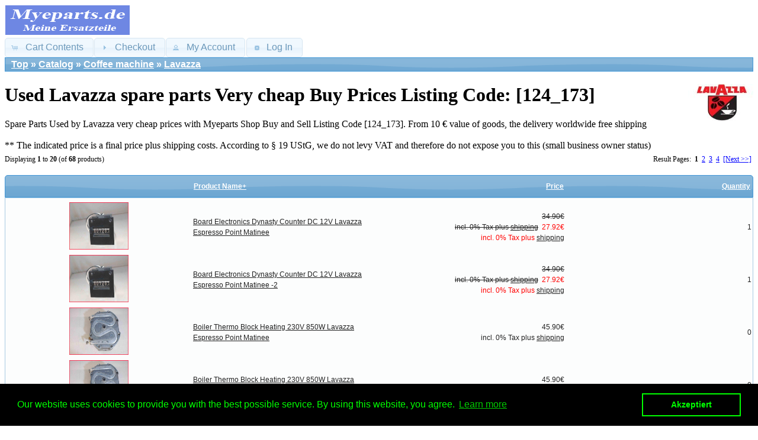

--- FILE ---
content_type: text/html; charset=UTF-8
request_url: https://en.ersatzteile-handel.shop/Ersatzteile-Shop-Handel/cPath/24_173
body_size: 12423
content:
<!DOCTYPE html>
<html dir="ltr" lang="en">
<head>
<meta http-equiv="Content-Type" content="text/html; charset=utf-8" />
<meta name="google-site-verification" content="vpgSfmoYCfOftezLvJkP1UQ0MNt9mPpA8HPmsrz9Ipo" />
<script type="application/ld+json">
{ "@context":"http://schema.org",
  "@type":"WebPage",
  "name":"Ersatzteile-Handel.Shop",
  "alternateName":"Myeparts Eine Ersatzteile",
  "url":"https://en.ersatzteile-handel.shop",
  "author":{ "@type":"Organization",
  "logo":"https://en.ersatzteile-handel.shop/images/Myeparts_Ersatzteile_Logo_0.gif",
  "name":"Ersatzteile-Handel.Shop",
  "aggregateRating":{ "@type":"AggregateRating",
  "ratingValue":"4.90",
  "bestRating":"5.00",
  "reviewCount":"23651" } },
  "potentialAction":[ { "@type":"SearchAction",
  "target":"https://en.ersatzteile-handel.shop/advanced_search_result.php/keywords/{query}",
  "query-input":"required name=query" } ],
  "sameAs":[ "https://plus.google.com/102698566817113739300",
  "https://www.facebook.com/myeparts.de/",
  "https://twitter.com/Myeparts_de",
  "https://www.xing.com/profile/Birger_Gustke/",
  "https://digg.com/u/Myeparts" ] }</script>

<link rel="stylesheet" type="text/css" href="//cdnjs.cloudflare.com/ajax/libs/cookieconsent2/3.0.3/cookieconsent.min.css" />
<script src="//cdnjs.cloudflare.com/ajax/libs/cookieconsent2/3.0.3/cookieconsent.min.js"></script>
<script>
window.addEventListener("load", function(){
window.cookieconsent.initialise({
  "palette": {
    "popup": {
      "background": "#000",
      "text": "#0f0"
    },
    "button": {
      "background": "transparent",
      "text": "#0f0",
      "border": "#0f0"
    }
  },
  "content": {
    "message": "Our website uses cookies to provide you with the best possible service. By using this website, you agree.",
    "dismiss": "Akzeptiert",
    "href": "https://en.ersatzteile-handel.shop/privacy.php"
  }
})});
</script>

<title>Gebrauchte Ersatzteile SpareParts Lavazza günstige Preise Handel Shop</title>
<meta name="description" content="Gebrauchte Ersatzteile sehr günstige Preise SpareParts [Lavazza] Handels Shop Kaufen Verkaufen & Geldverdienen" />
<meta name="keywords" content="Ersatzteile, Gebrauchte, SpareParts, Lavazza, Preise, günstige, Shop, Handel, kaufen" />
<meta name="viewport" content="width=device-width, initial-scale=1" />
<link rel="shortcut icon" type="image/x-icon" href="/favicon.ico" />
<link rel="apple-touch-icon" sizes="57x57" href="/apple-icon-57x57.png">
<link rel="apple-touch-icon" sizes="60x60" href="/apple-icon-60x60.png">
<link rel="apple-touch-icon" sizes="72x72" href="/apple-icon-72x72.png">
<link rel="apple-touch-icon" sizes="76x76" href="/apple-icon-76x76.png">
<link rel="apple-touch-icon" sizes="114x114" href="/apple-icon-114x114.png">
<link rel="apple-touch-icon" sizes="120x120" href="/apple-icon-120x120.png">
<link rel="apple-touch-icon" sizes="144x144" href="/apple-icon-144x144.png">
<link rel="apple-touch-icon" sizes="152x152" href="/apple-icon-152x152.png">
<link rel="apple-touch-icon" sizes="180x180" href="/apple-icon-180x180.png">
<link rel="icon" type="image/png" sizes="192x192"  href="/android-icon-192x192.png">
<link rel="icon" type="image/png" sizes="32x32" href="/favicon-32x32.png">
<link rel="icon" type="image/png" sizes="96x96" href="/favicon-96x96.png">
<link rel="icon" type="image/png" sizes="16x16" href="/favicon-16x16.png">
<link rel="manifest" href="/manifest.json">
<meta name="msapplication-TileColor" content="#ffffff">
<meta name="msapplication-TileImage" content="/ms-icon-144x144.png">
<meta name="theme-color" content="#ffffff">

<link rel="alternate" hreflang="de" href="https://myeparts.de/Ersatzteile-Shop-Handel/cPath/24_173" />
<link rel="alternate" hreflang="en" href="https://en.ersatzteile-handel.shop/Ersatzteile-Shop-Handel/cPath/24_173" />

<link rel="canonical" href="https://en.ersatzteile-handel.shop/Ersatzteile-Shop-Handel/cPath/24_173" />
<!-- Open Graph Tags -->
<meta property="fb:admins" content="100025253672635" />
<meta property="fb:app_id" content="1051949148315387" />
<meta property="og:type" content="product" />
<meta property="og:image" content="" />
<meta property="og:url" content="https://en.ersatzteile-handel.shop/Ersatzteile-Shop-Handel/cPath/24_173" />
<meta property="og:description" content="SpareParts | Lavazza Ersatzteile Handel Shop | Myeparts.de | Gebrauchtware"/>
<meta property="og:title" content="Lavazza Myeparts Handel Shop Ersatzteile Gebrauchte Geldverdienen" />
<meta property="og:site_name" content="Lavazza Gebrauchte Ersatzteile Myeparts.de Handel Shop" />


<base href="https://en.ersatzteile-handel.shop/" />
<link rel="stylesheet" type="text/css" href="ext/jquery/ui/redmond/jquery-ui-1.10.4.min.css" />
<script type="text/javascript" src="ext/jquery/jquery-1.11.1.min.js"></script>
<script type="text/javascript" src="ext/jquery/ui/jquery-ui-1.10.4.min.js"></script>


<script type="text/javascript" src="ext/photoset-grid/jquery.photoset-grid.min.js"></script>

<link rel="stylesheet" type="text/css" href="ext/colorbox/colorbox.css" />
<script type="text/javascript" src="ext/colorbox/jquery.colorbox-min.js"></script>




<link rel="stylesheet" type="text/css" href="stylesheet_mobile.css" />
<link rel="stylesheet" type="text/css" href="ext/960gs/960_24_col _responce.css" />


<script type="text/javascript" src="ext/tooltip/tooltipsy.min.js"></script>

</head>
<body>

<div id="bodyWrapper" class="container_24">



<div id="header_mobile">
  <div id="storeLogo_mobile"><a href="https://en.ersatzteile-handel.shop/Ersatzteile-Shop-Handel"><img src="images/store_logo_mobile.png" alt="Myeparts Handel Shop Ersatzteile Gebrauchte Geldverdienen" title="Myeparts Handel Shop Ersatzteile Gebrauchte Geldverdienen" width="211" height="52" /></a></div>

  <div class="buttonSet">
<span class="tdbLink"><a id="tdb1" href="https://en.ersatzteile-handel.shop/shopping_cart.php">Cart Contents</a></span><script type="text/javascript">$("#tdb1").button({icons:{primary:"ui-icon-cart"}}).addClass("ui-priority-secondary").parent().removeClass("tdbLink");</script><span class="tdbLink"><a id="tdb2" href="https://en.ersatzteile-handel.shop/checkout_shipping.php">Checkout</a></span><script type="text/javascript">$("#tdb2").button({icons:{primary:"ui-icon-triangle-1-e"}}).addClass("ui-priority-secondary").parent().removeClass("tdbLink");</script><span class="tdbLink"><a id="tdb3" href="https://en.ersatzteile-handel.shop/account.php">My Account</a></span><script type="text/javascript">$("#tdb3").button({icons:{primary:"ui-icon-person"}}).addClass("ui-priority-secondary").parent().removeClass("tdbLink");</script><span class="tdbLink"><a id="tdb4" href="https://en.ersatzteile-handel.shop/login.php">Log In</a></span><script type="text/javascript">$("#tdb4").button({icons:{primary:"ui-icon-gear"}}).addClass("ui-priority-secondary").parent().removeClass("tdbLink");</script>  </div>

<script type="text/javascript">
  $("#headerShortcuts").buttonset();
</script>
</div>

<div class="ui-widget infoBoxContainer">
  <div class="ui-widget-header infoBoxHeading">
    &nbsp;&nbsp;<a href="https://en.ersatzteile-handel.shop" class="headerNavigation">Top</a> &raquo; <a href="https://en.ersatzteile-handel.shop/Ersatzteile-Shop-Handel" class="headerNavigation">Catalog</a> &raquo; <a href="https://en.ersatzteile-handel.shop/Ersatzteile-Shop-Handel/cPath/24" class="headerNavigation">Coffee machine</a> &raquo; <a href="https://en.ersatzteile-handel.shop/Ersatzteile-Shop-Handel/cPath/24_173" class="headerNavigation">Lavazza</a>  </div>


  







</div>

<div id="bodyContent" class="grid_16 push_4"><a target="_blank" href="https://de.wikipedia.org/wiki/Lavazza">
<img border="0" src="/images/Lavazza_logo_myeparts.de.jpg" align="right" alt="Logo_Lavazza_Liste" width="110" height="62"></a>
<h1>Used Lavazza spare parts Very cheap Buy Prices Listing Code: [124_173]</h1>Spare Parts Used by Lavazza very cheap prices with Myeparts Shop Buy and Sell Listing Code [124_173]. From 10 &euro; value of goods, the delivery worldwide free shipping<br><br>
** The indicated price is a final price plus shipping costs. According to &sect; 19 UStG, we do not levy VAT and therefore do not expose you to this (small business owner status)<br>



<div class="contentContainer">

  <div class="contentText">


    <div>
      <span style="float: right;">Result Pages: &nbsp;<strong>1</strong>&nbsp;&nbsp;<a href="https://en.ersatzteile-handel.shop/Ersatzteile-Shop-Handel/cPath/24_173/sort/2a/page/2" class="pageResults" title=" Page 2 "><u>2</u></a>&nbsp;&nbsp;<a href="https://en.ersatzteile-handel.shop/Ersatzteile-Shop-Handel/cPath/24_173/sort/2a/page/3" class="pageResults" title=" Page 3 "><u>3</u></a>&nbsp;&nbsp;<a href="https://en.ersatzteile-handel.shop/Ersatzteile-Shop-Handel/cPath/24_173/sort/2a/page/4" class="pageResults" title=" Page 4 "><u>4</u></a>&nbsp;&nbsp;<a href="https://en.ersatzteile-handel.shop/Ersatzteile-Shop-Handel/cPath/24_173/sort/2a/page/2" class="pageResults" title=" Next Page "><u>[Next&nbsp;&gt;&gt;]</u></a>&nbsp;</span>

      <span>Displaying <strong>1</strong> to <strong>20</strong> (of <strong>68</strong> products)</span>
    </div>

    <br />

<div class="ui-widget infoBoxContainer">  <div class="ui-widget-header ui-corner-top infoBoxHeading">    <table border="0" width="100%" cellspacing="0" cellpadding="2" class="productListingHeader">      <tr>        <td align="center"></td>        <td><a href="https://en.ersatzteile-handel.shop/Ersatzteile-Shop-Handel/cPath/24_173/page/1/sort/2d" title="Sort products descendingly by Product Name" class="productListing-heading">Product Name+</a></td>        <td align="right"><a href="https://en.ersatzteile-handel.shop/Ersatzteile-Shop-Handel/cPath/24_173/page/1/sort/3a" title="Sort products ascendingly by Price" class="productListing-heading">Price</a></td>        <td align="right"><a href="https://en.ersatzteile-handel.shop/Ersatzteile-Shop-Handel/cPath/24_173/page/1/sort/4a" title="Sort products ascendingly by Quantity" class="productListing-heading">Quantity</a></td>      </tr>    </table>  </div>  <div class="ui-widget-content ui-corner-bottom productListTable">    <table border="0" width="100%" cellspacing="0" cellpadding="2" class="productListingData">      <tr>        <td align="center"><a href="https://en.ersatzteile-handel.shop/Ersatzteile-Handel-Shop/Lavazza-Lavazza/Platine-Board-Elektronik-Dynasty-Counter-DC-12V-Lavazza-Espresso-Point-Matinee/products_id/100450"><img src="images/ersatzteile_Platine-Board-Elektronik-Dynasty-Counter-DC-12V-Lavazza-Espresso-Point-Matinee-1-100450.jpg" alt="Board Electronics Dynasty Counter DC 12V Lavazza Espresso Point Matinee" title="Board Electronics Dynasty Counter DC 12V Lavazza Espresso Point Matinee" width="100" height="80" /></a></td>        <td><a href="https://en.ersatzteile-handel.shop/Ersatzteile-Handel-Shop/Lavazza-Lavazza/Platine-Board-Elektronik-Dynasty-Counter-DC-12V-Lavazza-Espresso-Point-Matinee/products_id/100450">Board Electronics Dynasty Counter DC 12V Lavazza Espresso Point Matinee</a></td>        <td align="right"><del>34.90€<br /><span class="price-info"> incl. 0% Tax plus <a href="https://en.ersatzteile-handel.shop/popup_shipping.php" target="_blank" onclick="$('#popupShipping').dialog('open'); return false;"><u>shipping</u></a></span></del>&nbsp;&nbsp;<span class="productSpecialPrice">27.92€<br /><span class="price-info"> incl. 0% Tax plus <a href="https://en.ersatzteile-handel.shop/popup_shipping.php" target="_blank" onclick="$('#popupShipping').dialog('open'); return false;"><u>shipping</u></a></span></span></td>        <td align="right">1</td>      </tr>      <tr>        <td align="center"><a href="https://en.ersatzteile-handel.shop/Ersatzteile-Handel-Shop/Lavazza-Lavazza/Platine-Board-Elektronik-Dynasty-Counter-DC-12V-Lavazza-Espresso-Point-Matinee--/products_id/105209"><img src="images/ersatzteile_Platine-Board-Elektronik-Dynasty-Counter-DC-12V-Lavazza-Espresso-Point-Matinee-1-100450.jpg" alt="Board Electronics Dynasty Counter DC 12V Lavazza Espresso Point Matinee -2" title="Board Electronics Dynasty Counter DC 12V Lavazza Espresso Point Matinee -2" width="100" height="80" /></a></td>        <td><a href="https://en.ersatzteile-handel.shop/Ersatzteile-Handel-Shop/Lavazza-Lavazza/Platine-Board-Elektronik-Dynasty-Counter-DC-12V-Lavazza-Espresso-Point-Matinee--/products_id/105209">Board Electronics Dynasty Counter DC 12V Lavazza Espresso Point Matinee -2</a></td>        <td align="right"><del>34.90€<br /><span class="price-info"> incl. 0% Tax plus <a href="https://en.ersatzteile-handel.shop/popup_shipping.php" target="_blank" onclick="$('#popupShipping').dialog('open'); return false;"><u>shipping</u></a></span></del>&nbsp;&nbsp;<span class="productSpecialPrice">27.92€<br /><span class="price-info"> incl. 0% Tax plus <a href="https://en.ersatzteile-handel.shop/popup_shipping.php" target="_blank" onclick="$('#popupShipping').dialog('open'); return false;"><u>shipping</u></a></span></span></td>        <td align="right">1</td>      </tr>      <tr>        <td align="center"><a href="https://en.ersatzteile-handel.shop/Ersatzteile-Handel-Shop/Lavazza-Lavazza/Boiler-Kessel-Thermoblock-Heizung--230V-850W-Lavazza-Espresso-Point-Matinee/products_id/100472"><img src="images/ersatzteile_Boiler-Kessel-Thermoblock-Heizung-230V-850W-Lavazza-Espresso-Point-Matinee-1-100472.jpg" alt="Boiler Thermo Block Heating 230V 850W Lavazza Espresso Point Matinee" title="Boiler Thermo Block Heating 230V 850W Lavazza Espresso Point Matinee" width="100" height="80" /></a></td>        <td><a href="https://en.ersatzteile-handel.shop/Ersatzteile-Handel-Shop/Lavazza-Lavazza/Boiler-Kessel-Thermoblock-Heizung--230V-850W-Lavazza-Espresso-Point-Matinee/products_id/100472">Boiler Thermo Block Heating 230V 850W Lavazza Espresso Point Matinee</a></td>        <td align="right">45.90€<br /><span class="price-info"> incl. 0% Tax plus <a href="https://en.ersatzteile-handel.shop/popup_shipping.php" target="_blank" onclick="$('#popupShipping').dialog('open'); return false;"><u>shipping</u></a></span></td>        <td align="right">0</td>      </tr>      <tr>        <td align="center"><a href="https://en.ersatzteile-handel.shop/Ersatzteile-Handel-Shop/Lavazza-Lavazza/Boiler-Kessel-Thermoblock-Heizung-230V-850W-Lavazza-Espresso-Point-Matinee--2/products_id/105224"><img src="images/ersatzteile_Boiler-Kessel-Thermoblock-Heizung-230V-850W-Lavazza-Espresso-Point-Matinee-1-100472.jpg" alt="Boiler Thermo Block Heating 230V 850W Lavazza Espresso Point Matinee -2" title="Boiler Thermo Block Heating 230V 850W Lavazza Espresso Point Matinee -2" width="100" height="80" /></a></td>        <td><a href="https://en.ersatzteile-handel.shop/Ersatzteile-Handel-Shop/Lavazza-Lavazza/Boiler-Kessel-Thermoblock-Heizung-230V-850W-Lavazza-Espresso-Point-Matinee--2/products_id/105224">Boiler Thermo Block Heating 230V 850W Lavazza Espresso Point Matinee -2</a></td>        <td align="right">45.90€<br /><span class="price-info"> incl. 0% Tax plus <a href="https://en.ersatzteile-handel.shop/popup_shipping.php" target="_blank" onclick="$('#popupShipping').dialog('open'); return false;"><u>shipping</u></a></span></td>        <td align="right">0</td>      </tr>      <tr>        <td align="center"><a href="https://en.ersatzteile-handel.shop/Ersatzteile-Handel-Shop/Lavazza-Lavazza/Boiler-Kessel-Thermoblock-Heizung--Aufsatz-Lavazza-Espresso-Point-Matinee/products_id/100474"><img src="images/ersatzteile_Boiler-Kessel-Thermoblock-Heizung-Aufsatz-Lavazza-Espresso-Point-Matinee-1-100474.jpg" alt="Boiler Thermo Block Heating Aufsatz Lavazza Espresso Point Matinee" title="Boiler Thermo Block Heating Aufsatz Lavazza Espresso Point Matinee" width="100" height="80" /></a></td>        <td><a href="https://en.ersatzteile-handel.shop/Ersatzteile-Handel-Shop/Lavazza-Lavazza/Boiler-Kessel-Thermoblock-Heizung--Aufsatz-Lavazza-Espresso-Point-Matinee/products_id/100474">Boiler Thermo Block Heating Aufsatz Lavazza Espresso Point Matinee</a></td>        <td align="right">35.90€<br /><span class="price-info"> incl. 0% Tax plus <a href="https://en.ersatzteile-handel.shop/popup_shipping.php" target="_blank" onclick="$('#popupShipping').dialog('open'); return false;"><u>shipping</u></a></span></td>        <td align="right">0</td>      </tr>      <tr>        <td align="center"><a href="https://en.ersatzteile-handel.shop/Ersatzteile-Handel-Shop/Lavazza-Lavazza/Boiler-Kessel-Thermoblock-Heizung-Aufsatz-Lavazza-Espresso-Point-Matinee--2/products_id/105223"><img src="images/ersatzteile_Boiler-Kessel-Thermoblock-Heizung-Aufsatz-Lavazza-Espresso-Point-Matinee-1-100474.jpg" alt="Boiler Thermo Block Heating Aufsatz Lavazza Espresso Point Matinee -2" title="Boiler Thermo Block Heating Aufsatz Lavazza Espresso Point Matinee -2" width="100" height="80" /></a></td>        <td><a href="https://en.ersatzteile-handel.shop/Ersatzteile-Handel-Shop/Lavazza-Lavazza/Boiler-Kessel-Thermoblock-Heizung-Aufsatz-Lavazza-Espresso-Point-Matinee--2/products_id/105223">Boiler Thermo Block Heating Aufsatz Lavazza Espresso Point Matinee -2</a></td>        <td align="right">35.90€<br /><span class="price-info"> incl. 0% Tax plus <a href="https://en.ersatzteile-handel.shop/popup_shipping.php" target="_blank" onclick="$('#popupShipping').dialog('open'); return false;"><u>shipping</u></a></span></td>        <td align="right">0</td>      </tr>      <tr>        <td align="center"><a href="https://en.ersatzteile-handel.shop/Ersatzteile-Handel-Shop/Lavazza-Lavazza/Kabel-Satz-Set--Lavazza-Espresso-Point-Matinee/products_id/100468"><img src="images/ersatzteile_Kabel-Satz-Set-Lavazza-Espresso-Point-Matinee-1-100468.jpg" alt="Cable Set Lavazza Espresso Point Matinee" title="Cable Set Lavazza Espresso Point Matinee" width="100" height="80" /></a></td>        <td><a href="https://en.ersatzteile-handel.shop/Ersatzteile-Handel-Shop/Lavazza-Lavazza/Kabel-Satz-Set--Lavazza-Espresso-Point-Matinee/products_id/100468">Cable Set Lavazza Espresso Point Matinee</a></td>        <td align="right">15.90€<br /><span class="price-info"> incl. 0% Tax plus <a href="https://en.ersatzteile-handel.shop/popup_shipping.php" target="_blank" onclick="$('#popupShipping').dialog('open'); return false;"><u>shipping</u></a></span></td>        <td align="right">0</td>      </tr>      <tr>        <td align="center"><a href="https://en.ersatzteile-handel.shop/Ersatzteile-Handel-Shop/Lavazza-Lavazza/Kabel-Satz-Set-Lavazza-Espresso-Point-Matinee--2/products_id/105233"><img src="images/ersatzteile_Kabel-Satz-Set-Lavazza-Espresso-Point-Matinee-1-100468.jpg" alt="Cable Set Lavazza Espresso Point Matinee -2" title="Cable Set Lavazza Espresso Point Matinee -2" width="100" height="80" /></a></td>        <td><a href="https://en.ersatzteile-handel.shop/Ersatzteile-Handel-Shop/Lavazza-Lavazza/Kabel-Satz-Set-Lavazza-Espresso-Point-Matinee--2/products_id/105233">Cable Set Lavazza Espresso Point Matinee -2</a></td>        <td align="right">15.90€<br /><span class="price-info"> incl. 0% Tax plus <a href="https://en.ersatzteile-handel.shop/popup_shipping.php" target="_blank" onclick="$('#popupShipping').dialog('open'); return false;"><u>shipping</u></a></span></td>        <td align="right">0</td>      </tr>      <tr>        <td align="center"><a href="https://en.ersatzteile-handel.shop/Ersatzteile-Handel-Shop/Lavazza-Lavazza/Abtropf-Schale-Auffangschale-Tropfschale--Lavazza-Espresso-Point-Matinee/products_id/100449"><img src="images/ersatzteile_Abtropf-Schale-Auffangschale-Tropfschale-Lavazza-Espresso-Point-Matinee-1-100449.jpg" alt="Drip Tray Collecting Lavazza Espresso Point Matinee" title="Drip Tray Collecting Lavazza Espresso Point Matinee" width="100" height="80" /></a></td>        <td><a href="https://en.ersatzteile-handel.shop/Ersatzteile-Handel-Shop/Lavazza-Lavazza/Abtropf-Schale-Auffangschale-Tropfschale--Lavazza-Espresso-Point-Matinee/products_id/100449">Drip Tray Collecting Lavazza Espresso Point Matinee</a></td>        <td align="right">29.90€<br /><span class="price-info"> incl. 0% Tax plus <a href="https://en.ersatzteile-handel.shop/popup_shipping.php" target="_blank" onclick="$('#popupShipping').dialog('open'); return false;"><u>shipping</u></a></span></td>        <td align="right">0</td>      </tr>      <tr>        <td align="center"><a href="https://en.ersatzteile-handel.shop/Ersatzteile-Handel-Shop/Lavazza-Lavazza/Abtropf-Schale-Auffangschale-Tropfschale-Lavazza-Espresso-Point-Matinee--2/products_id/105203"><img src="images/ersatzteile_Abtropf-Schale-Auffangschale-Tropfschale-Lavazza-Espresso-Point-Matinee-1-100449.jpg" alt="Drip Tray Collecting Lavazza Espresso Point Matinee -2" title="Drip Tray Collecting Lavazza Espresso Point Matinee -2" width="100" height="80" /></a></td>        <td><a href="https://en.ersatzteile-handel.shop/Ersatzteile-Handel-Shop/Lavazza-Lavazza/Abtropf-Schale-Auffangschale-Tropfschale-Lavazza-Espresso-Point-Matinee--2/products_id/105203">Drip Tray Collecting Lavazza Espresso Point Matinee -2</a></td>        <td align="right">29.90€<br /><span class="price-info"> incl. 0% Tax plus <a href="https://en.ersatzteile-handel.shop/popup_shipping.php" target="_blank" onclick="$('#popupShipping').dialog('open'); return false;"><u>shipping</u></a></span></td>        <td align="right">0</td>      </tr>      <tr>        <td align="center"><a href="https://en.ersatzteile-handel.shop/Ersatzteile-Handel-Shop/Lavazza-Lavazza/Elektro-Magnetventil-09000BH-K5FV-Lavazza-Espresso-Point-Matinee/products_id/100463"><img src="images/ersatzteile_Elektro-Magnetventil-09000BH-K5FV-Lavazza-Espresso-Point-Matinee-1-100463.jpg" alt="Electro solenoid valve 09000BH-K5FV Lavazza Espresso Point Matinee" title="Electro solenoid valve 09000BH-K5FV Lavazza Espresso Point Matinee" width="100" height="80" /></a></td>        <td><a href="https://en.ersatzteile-handel.shop/Ersatzteile-Handel-Shop/Lavazza-Lavazza/Elektro-Magnetventil-09000BH-K5FV-Lavazza-Espresso-Point-Matinee/products_id/100463">Electro solenoid valve 09000BH-K5FV Lavazza Espresso Point Matinee</a></td>        <td align="right">34.90€<br /><span class="price-info"> incl. 0% Tax plus <a href="https://en.ersatzteile-handel.shop/popup_shipping.php" target="_blank" onclick="$('#popupShipping').dialog('open'); return false;"><u>shipping</u></a></span></td>        <td align="right">0</td>      </tr>      <tr>        <td align="center"><a href="https://en.ersatzteile-handel.shop/Ersatzteile-Handel-Shop/Lavazza-Lavazza/Elektro-Magnetventil-2DAM-10VA-0-8-Bar-Lavazza-Espresso-Point-Matinee/products_id/100462"><img src="images/ersatzteile_Elektro-Magnetventil-2DAM-10VA-0-8-Bar-Lavazza-Espresso-Point-Matinee-1-100462.jpg" alt="Electro solenoid valve 2DAM 10VA 0-8 Bar Lavazza Espresso Point Matinee" title="Electro solenoid valve 2DAM 10VA 0-8 Bar Lavazza Espresso Point Matinee" width="100" height="80" /></a></td>        <td><a href="https://en.ersatzteile-handel.shop/Ersatzteile-Handel-Shop/Lavazza-Lavazza/Elektro-Magnetventil-2DAM-10VA-0-8-Bar-Lavazza-Espresso-Point-Matinee/products_id/100462">Electro solenoid valve 2DAM 10VA 0-8 Bar Lavazza Espresso Point Matinee</a></td>        <td align="right">39.90€<br /><span class="price-info"> incl. 0% Tax plus <a href="https://en.ersatzteile-handel.shop/popup_shipping.php" target="_blank" onclick="$('#popupShipping').dialog('open'); return false;"><u>shipping</u></a></span></td>        <td align="right">0</td>      </tr>      <tr>        <td align="center"><a href="https://en.ersatzteile-handel.shop/Ersatzteile-Handel-Shop/Lavazza-Lavazza/Elektro-Magnetventil-2DAM-Lavazza-Espresso-Point-Matinee--2/products_id/105230"><img src="images/ersatzteile_Elektro-Magnetventil-2DAM-Lavazza-Espresso-Point-Matinee-2-1-105230.jpg" alt="Electro solenoid valve 2DAM Lavazza Espresso Point Matinee -2" title="Electro solenoid valve 2DAM Lavazza Espresso Point Matinee -2" width="100" height="80" /></a></td>        <td><a href="https://en.ersatzteile-handel.shop/Ersatzteile-Handel-Shop/Lavazza-Lavazza/Elektro-Magnetventil-2DAM-Lavazza-Espresso-Point-Matinee--2/products_id/105230">Electro solenoid valve 2DAM Lavazza Espresso Point Matinee -2</a></td>        <td align="right">34.90€<br /><span class="price-info"> incl. 0% Tax plus <a href="https://en.ersatzteile-handel.shop/popup_shipping.php" target="_blank" onclick="$('#popupShipping').dialog('open'); return false;"><u>shipping</u></a></span></td>        <td align="right">0</td>      </tr>      <tr>        <td align="center"><a href="https://en.ersatzteile-handel.shop/Ersatzteile-Handel-Shop/Lavazza-Lavazza/Elektro-Magnetventil-I-Lavazza-Espresso-Point-Matinee--2/products_id/105221"><img src="images/ersatzteile_Elektro-Magnetventil-I-Lavazza-Espresso-Point-Matinee-2-1-105221.jpg" alt="Electro solenoid valve I Lavazza Espresso Point Matinee -2" title="Electro solenoid valve I Lavazza Espresso Point Matinee -2" width="100" height="80" /></a></td>        <td><a href="https://en.ersatzteile-handel.shop/Ersatzteile-Handel-Shop/Lavazza-Lavazza/Elektro-Magnetventil-I-Lavazza-Espresso-Point-Matinee--2/products_id/105221">Electro solenoid valve I Lavazza Espresso Point Matinee -2</a></td>        <td align="right">39.90€<br /><span class="price-info"> incl. 0% Tax plus <a href="https://en.ersatzteile-handel.shop/popup_shipping.php" target="_blank" onclick="$('#popupShipping').dialog('open'); return false;"><u>shipping</u></a></span></td>        <td align="right">0</td>      </tr>      <tr>        <td align="center"><a href="https://en.ersatzteile-handel.shop/Ersatzteile-Handel-Shop/Lavazza-Lavazza/Elektronik-Board-Platine-LCD-Bedienfeld-Switch-Lavazza-Espresso-Point-Matinee/products_id/100451"><img src="images/ersatzteile_Elektronik-Board-Platine-LCD-Bedienfeld-Switch-Lavazza-Espresso-Point-Matinee-1-100451.jpg" alt="Electronic Board LCD Control Panel Switch Lavazza Espresso Point Matinee" title="Electronic Board LCD Control Panel Switch Lavazza Espresso Point Matinee" width="100" height="80" /></a></td>        <td><a href="https://en.ersatzteile-handel.shop/Ersatzteile-Handel-Shop/Lavazza-Lavazza/Elektronik-Board-Platine-LCD-Bedienfeld-Switch-Lavazza-Espresso-Point-Matinee/products_id/100451">Electronic Board LCD Control Panel Switch Lavazza Espresso Point Matinee</a></td>        <td align="right">45.90€<br /><span class="price-info"> incl. 0% Tax plus <a href="https://en.ersatzteile-handel.shop/popup_shipping.php" target="_blank" onclick="$('#popupShipping').dialog('open'); return false;"><u>shipping</u></a></span></td>        <td align="right">0</td>      </tr>      <tr>        <td align="center"><a href="https://en.ersatzteile-handel.shop/Ersatzteile-Handel-Shop/Lavazza-Lavazza/Elektronik-Board-Platine-LCD-Bedienfeld-Switch-Lavazza-Espresso-Point-Matinee--2/products_id/105213"><img src="images/ersatzteile_Elektronik-Board-Platine-LCD-Bedienfeld-Switch-Lavazza-Espresso-Point-Matinee-1-100451.jpg" alt="Electronic Board LCD Control Panel Switch Lavazza Espresso Point Matinee -2" title="Electronic Board LCD Control Panel Switch Lavazza Espresso Point Matinee -2" width="100" height="80" /></a></td>        <td><a href="https://en.ersatzteile-handel.shop/Ersatzteile-Handel-Shop/Lavazza-Lavazza/Elektronik-Board-Platine-LCD-Bedienfeld-Switch-Lavazza-Espresso-Point-Matinee--2/products_id/105213">Electronic Board LCD Control Panel Switch Lavazza Espresso Point Matinee -2</a></td>        <td align="right">45.90€<br /><span class="price-info"> incl. 0% Tax plus <a href="https://en.ersatzteile-handel.shop/popup_shipping.php" target="_blank" onclick="$('#popupShipping').dialog('open'); return false;"><u>shipping</u></a></span></td>        <td align="right">0</td>      </tr>      <tr>        <td align="center"><a href="https://en.ersatzteile-handel.shop/Ersatzteile-Handel-Shop/Lavazza-Lavazza/Flowmeter-Durchflussmeter-932-8505-180-Lavazza-Espresso-Point-Matinee/products_id/100448"><img src="images/ersatzteile_Flowmeter-Durchflussmeter-932-8505-180-Lavazza-Espresso-Point-Matinee-1-100448.jpg" alt="Flowmeter 932-8505-180 Lavazza Espresso Point Matinee" title="Flowmeter 932-8505-180 Lavazza Espresso Point Matinee" width="100" height="80" /></a></td>        <td><a href="https://en.ersatzteile-handel.shop/Ersatzteile-Handel-Shop/Lavazza-Lavazza/Flowmeter-Durchflussmeter-932-8505-180-Lavazza-Espresso-Point-Matinee/products_id/100448">Flowmeter 932-8505-180 Lavazza Espresso Point Matinee</a></td>        <td align="right">17.90€<br /><span class="price-info"> incl. 0% Tax plus <a href="https://en.ersatzteile-handel.shop/popup_shipping.php" target="_blank" onclick="$('#popupShipping').dialog('open'); return false;"><u>shipping</u></a></span></td>        <td align="right">0</td>      </tr>      <tr>        <td align="center"><a href="https://en.ersatzteile-handel.shop/Ersatzteile-Handel-Shop/Lavazza-Lavazza/Flowmeter-Durchflussmeter-932-8505-180-Lavazza-Espresso-Point-Matinee--2/products_id/105217"><img src="images/ersatzteile_Flowmeter-Durchflussmeter-932-8505-180-Lavazza-Espresso-Point-Matinee-1-100448.jpg" alt="Flowmeter 932-8505-180 Lavazza Espresso Point Matinee -2" title="Flowmeter 932-8505-180 Lavazza Espresso Point Matinee -2" width="100" height="80" /></a></td>        <td><a href="https://en.ersatzteile-handel.shop/Ersatzteile-Handel-Shop/Lavazza-Lavazza/Flowmeter-Durchflussmeter-932-8505-180-Lavazza-Espresso-Point-Matinee--2/products_id/105217">Flowmeter 932-8505-180 Lavazza Espresso Point Matinee -2</a></td>        <td align="right">17.90€<br /><span class="price-info"> incl. 0% Tax plus <a href="https://en.ersatzteile-handel.shop/popup_shipping.php" target="_blank" onclick="$('#popupShipping').dialog('open'); return false;"><u>shipping</u></a></span></td>        <td align="right">0</td>      </tr>      <tr>        <td align="center"><a href="https://en.ersatzteile-handel.shop/Ersatzteile-Handel-Shop/Lavazza-Lavazza/Gehaeuse-Abdeckung-Oben-+-Schluessel-Lavazza-Espresso-Point-Matinee/products_id/100459"><img src="images/ersatzteile_Gehaeuse-Abdeckung-Oben-+-Schluessel-Lavazza-Espresso-Point-Matinee-1-100459.jpg" alt="Housing Cover Top + Schlüssel Lavazza Espresso Point Matinee" title="Housing Cover Top + Schlüssel Lavazza Espresso Point Matinee" width="100" height="80" /></a></td>        <td><a href="https://en.ersatzteile-handel.shop/Ersatzteile-Handel-Shop/Lavazza-Lavazza/Gehaeuse-Abdeckung-Oben-+-Schluessel-Lavazza-Espresso-Point-Matinee/products_id/100459">Housing Cover Top + Schlüssel Lavazza Espresso Point Matinee</a></td>        <td align="right">24.90€<br /><span class="price-info"> incl. 0% Tax plus <a href="https://en.ersatzteile-handel.shop/popup_shipping.php" target="_blank" onclick="$('#popupShipping').dialog('open'); return false;"><u>shipping</u></a></span></td>        <td align="right">0</td>      </tr>      <tr>        <td align="center"><a href="https://en.ersatzteile-handel.shop/Ersatzteile-Handel-Shop/Lavazza-Lavazza/Gehaeuse-Abdeckung-Oben--Lavazza-Espresso-Point-Matinee--2/products_id/105207"><img src="images/ersatzteile_Gehaeuse-Abdeckung-Oben-Lavazza-Espresso-Point-Matinee-2-1-105207.jpg" alt="Housing Cover Top Lavazza Espresso Point Matinee -2" title="Housing Cover Top Lavazza Espresso Point Matinee -2" width="100" height="80" /></a></td>        <td><a href="https://en.ersatzteile-handel.shop/Ersatzteile-Handel-Shop/Lavazza-Lavazza/Gehaeuse-Abdeckung-Oben--Lavazza-Espresso-Point-Matinee--2/products_id/105207">Housing Cover Top Lavazza Espresso Point Matinee -2</a></td>        <td align="right">24.90€<br /><span class="price-info"> incl. 0% Tax plus <a href="https://en.ersatzteile-handel.shop/popup_shipping.php" target="_blank" onclick="$('#popupShipping').dialog('open'); return false;"><u>shipping</u></a></span></td>        <td align="right">0</td>      </tr>    </table>  </div></div>
    <br />

    <div>
      <span style="float: right;">Result Pages: &nbsp;<strong>1</strong>&nbsp;&nbsp;<a href="https://en.ersatzteile-handel.shop/Ersatzteile-Shop-Handel/cPath/24_173/sort/2a/page/2" class="pageResults" title=" Page 2 "><u>2</u></a>&nbsp;&nbsp;<a href="https://en.ersatzteile-handel.shop/Ersatzteile-Shop-Handel/cPath/24_173/sort/2a/page/3" class="pageResults" title=" Page 3 "><u>3</u></a>&nbsp;&nbsp;<a href="https://en.ersatzteile-handel.shop/Ersatzteile-Shop-Handel/cPath/24_173/sort/2a/page/4" class="pageResults" title=" Page 4 "><u>4</u></a>&nbsp;&nbsp;<a href="https://en.ersatzteile-handel.shop/Ersatzteile-Shop-Handel/cPath/24_173/sort/2a/page/2" class="pageResults" title=" Next Page "><u>[Next&nbsp;&gt;&gt;]</u></a>&nbsp;</span>

      <span>Displaying <strong>1</strong> to <strong>20</strong> (of <strong>68</strong> products)</span>
    </div>


  </div>
</div>

<h2>Earn money Lavazza through spare parts extraction</h2></font></b></p>
In the customer area you can offer us your articles Lavazza for the spare part production, for that you click at -Meine sales on article offer. There you can then enter your article you would like to offer spare parts.
 There you enter the article name as well as the model number, with the article description you enter all important relevant data, in which state the device is, if it is defect or functional and as good as possible indicate all
  deficiencies as well as the accessories which belong to it. As soon as the article has been accepted, you will see this under View my articles, where you will be informed of the delivery address exactly where the article has to be sent.
   There you enter then also the transport enterprise for example DHL and the transmission number, so that one can understand whether your article also arrived.</span></p>
</div> <!-- bodyContent //-->


<div id="columnRight" class="grid_4">
  <div class="ui-widget infoBoxContainer">  <div class="ui-widget-header infoBoxHeading">Languages</div>  <div class="ui-widget-content infoBoxContents" style="text-align: center;"><a href="https://myeparts.de/Ersatzteile-Shop-Handel/cPath/24_173"><img src="/images/sprache_logo_flaggen.png" width="85" height="106" text="Deutsch / English" alt="Deutsch / English"></a></div></div>
<div class="ui-widget infoBoxContainer">  <div class="ui-widget-header infoBoxHeading">Quick Find</div>  <div class="ui-widget-content infoBoxContents" style="text-align: center;">    <form name="quick_find" action="https://en.ersatzteile-handel.shop/advanced_search_result.php" method="get">    <input type="text" name="keywords" size="10" maxlength="30" style="width: 75%" />&nbsp;<input type="hidden" name="search_in_description" value="1" /><input type="image" src="includes/languages/english/images/buttons/button_quick_find.gif" alt="Quick Find" title=" Quick Find " /><br />Use keywords to find the product you are looking for.<br /><a href="https://en.ersatzteile-handel.shop/advanced_search.php"><strong>Advanced Search</strong></a>    </form>  </div></div>
<div class="ui-widget infoBoxContainer">  <div class="ui-widget-header infoBoxHeading">Manufacturers</div>  <div class="ui-widget-content infoBoxContents"><form name="manufacturers" action="https://en.ersatzteile-handel.shop/Ersatzteile-Shop-Handel" method="get"><select name="manufacturers_id" onchange="this.form.submit();" size="1" style="width: 100%"><option value="" selected="selected">Please Select</option><option value="291">3Com</option><option value="192">A4Tech</option><option value="177">Aastra</option><option value="272">Abox</option><option value="17">Acer</option><option value="108">Acer Aspire one seri..</option><option value="154">Acer One</option><option value="153">Acer V3</option><option value="175">Adaptec</option><option value="345">ADATA</option><option value="229">ADS-TEC</option><option value="439">Advanced</option><option value="98">AEG</option><option value="237">Aeneon</option><option value="388">Agfeo</option><option value="425">AirTies</option><option value="139">Alcatel</option><option value="174">Alecto</option><option value="282">Allnet</option><option value="378">Ambiano</option><option value="87">AMD</option><option value="82">AMS Tech</option><option value="160">Angelcare</option><option value="305">Anki</option><option value="260">Apacer</option><option value="407">APC</option><option value="436">APD</option><option value="124">Aplus</option><option value="25">Apple</option><option value="122">ARCHOS</option><option value="99">Arima</option><option value="270">Artizlee</option><option value="400">Ascom</option><option value="287">ASint</option><option value="78">ASRock</option><option value="31">Asus</option><option value="257">ATI</option><option value="252">AU Optronics</option><option value="200">AudioCodes</option><option value="142">Audioline</option><option value="335">AudioNova</option><option value="391">Auerswald</option><option value="281">Auvisio</option><option value="137">Avaya</option><option value="213">AVC</option><option value="73">Averatec</option><option value="218">AVM</option><option value="307">Axis</option><option value="416">AxTon</option><option value="262">AzureWave</option><option value="172">Babymoov</option><option value="295">Bauknecht</option><option value="163">BBB</option><option value="221">be quiet</option><option value="313">BEBONCOOL</option><option value="188">Behringer</option><option value="377">Belinea</option><option value="280">Belkin</option><option value="60">bench</option><option value="75">BenQ</option><option value="322">beurer</option><option value="199">Beyertone</option><option value="129">BIALETTI</option><option value="45">bifinett</option><option value="238">Biostar</option><option value="339">BJB</option><option value="353">Black und Decker</option><option value="431">Blaupunkt</option><option value="324">Bluechip</option><option value="435">BMW</option><option value="126">Bosch</option><option value="256">Bose</option><option value="62">Braun</option><option value="27">Brother</option><option value="311">Buderus</option><option value="187">Buffalo</option><option value="332">C.T.M.</option><option value="54">Cafe express</option><option value="6">Canon</option><option value="317">Carrera</option><option value="304">Casambi</option><option value="44">Caso</option><option value="134">Cebop</option><option value="429">Cecotec</option><option value="337">Cezos</option><option value="224">Changhong</option><option value="203">Cheerson</option><option value="253">CHI MEI</option><option value="278">Chieftec</option><option value="207">christen waagen</option><option value="94">Chrysler</option><option value="361">Chunghwa</option><option value="151">CINCON</option><option value="138">Cisco</option><option value="277">Clatronic</option><option value="35">Clevo</option><option value="85">Compal</option><option value="36">Compaq</option><option value="259">Convar</option><option value="239">Cooler Master</option><option value="220">Corsair</option><option value="414">Coway</option><option value="232">Creative Labs</option><option value="408">Cremesso</option><option value="217">D-Link</option><option value="55">DAEWOO</option><option value="285">Dawicontrol</option><option value="297">DEC</option><option value="286">Deer</option><option value="12">Dell</option><option value="333">DeLock</option><option value="127">DeLonghi</option><option value="265">Delta</option><option value="323">Deltatronic</option><option value="63">DENON</option><option value="201">Denver</option><option value="42">DeTeWe</option><option value="334">Dirt Devil</option><option value="68">DJI</option><option value="70">Dometic</option><option value="306">DoorBird</option><option value="39">Dreamcom</option><option value="432">Dreame</option><option value="181">DTK</option><option value="190">Dual</option><option value="228">Dyon</option><option value="365">Dyson</option><option value="338">Eaglerise</option><option value="308">EATON</option><option value="314">ECHTPower</option><option value="290">Ecovacs</option><option value="51">ECS</option><option value="219">Edision</option><option value="298">EHMANN</option><option value="72">EIKI</option><option value="289">Einhell</option><option value="21">Elitegroup</option><option value="247">Elixir</option><option value="29">Ellion</option><option value="283">Elsa</option><option value="66">eMachines</option><option value="329">Empaq</option><option value="395">EPEVER</option><option value="41">Epson</option><option value="301">ERP</option><option value="130">Esky</option><option value="422">Eufy</option><option value="222">EVGA</option><option value="57">EXELERAM</option><option value="372">FB Ketten</option><option value="268">FeriFone</option><option value="427">FiF</option><option value="167">Filmer</option><option value="312">Floureon</option><option value="4">Fox</option><option value="254">FSP Group INC</option><option value="374">Fujia</option><option value="348">Fujifilm</option><option value="157">Fujitsu</option><option value="34">Fujitsu Siemens</option><option value="102">Fujitsu Siemens Amil..</option><option value="101">Fujitsu Siemens Amil..</option><option value="152">Gaggia</option><option value="211">Gainward</option><option value="420">Gardena</option><option value="276">Garmin</option><option value="350">Gastroback</option><option value="246">Gateway</option><option value="349">Geil</option><option value="419">Generic</option><option value="38">Gericom</option><option value="166">Gigabyte</option><option value="347">GlobTek</option><option value="393">Gould</option><option value="236">Gourmetmaxx</option><option value="344">Graef</option><option value="354">Grundig</option><option value="321">Haakse</option><option value="415">HadinEEon</option><option value="310">Hako</option><option value="159">hama</option><option value="376">Handy Tech</option><option value="261">HannStar</option><option value="150">HARVARD</option><option value="179">Hauppauge</option><option value="399">Hauswirt</option><option value="193">HDSafe</option><option value="9">Hewlett Packard</option><option value="437">Hilti</option><option value="178">Hitachi</option><option value="267">HJC</option><option value="309">Hobart</option><option value="386">Honda</option><option value="373">Hotron</option><option value="107">HP</option><option value="111">HP Compaq</option><option value="109">HP Compaq NC6320</option><option value="105">HP Pavilion dv7-1155..</option><option value="104">HP Pavillon DV 9000-..</option><option value="171">hTC</option><option value="117">Huawei</option><option value="403">Humax</option><option value="227">hynix</option><option value="56">HYUNDAI</option><option value="112">i-Buddie</option><option value="370">i.onik</option><option value="32">IBM</option><option value="292">IDEA</option><option value="91">Infineon</option><option value="223">Innovatek</option><option value="81">Intel</option><option value="418">Intenso</option><option value="426">INTEX</option><option value="149">inventron</option><option value="189">Iomega</option><option value="59">IPC</option><option value="300">iRobot</option><option value="438">Izzy</option><option value="428">JK Animals</option><option value="225">JTC</option><option value="342">Jung</option><option value="95">Jura</option><option value="371">JURA</option><option value="362">JVC</option><option value="206">Kärcher</option><option value="387">KIA Motors</option><option value="433">KingFast</option><option value="197">Kingston</option><option value="53">Krups</option><option value="243">Ktec</option><option value="318">Kyocera</option><option value="389">Labtec</option><option value="136">Lancom</option><option value="156">Landvo</option><option value="170">Lansinoh</option><option value="382">Lavazza</option><option value="23">Lenovo</option><option value="49">LEO</option><option value="417">Leven</option><option value="47">Lexmark</option><option value="28">LG</option><option value="369">Li Shin</option><option value="196">LINKSYS</option><option value="271">Liteon</option><option value="216">Logitech</option><option value="303">Lumitronix</option><option value="326">Macally</option><option value="381">Magnat</option><option value="380">Mahlkönig</option><option value="341">Makita</option><option value="402">Martello</option><option value="1">Matrox</option><option value="74">Maxdata</option><option value="205">Maxtor</option><option value="145">Mean Well</option><option value="162">medela</option><option value="11">Medion</option><option value="128">Melitta</option><option value="114">Mercedes</option><option value="392">Merol</option><option value="401">Microfrom</option><option value="92">Micron</option><option value="2">Microsoft</option><option value="132">Miele</option><option value="357">Minox</option><option value="263">MITAC</option><option value="343">Molex</option><option value="411">Moneual</option><option value="346">Mota</option><option value="24">Motorola</option><option value="390">MS-TECH</option><option value="26">MSI</option><option value="250">MUSTANG</option><option value="234">NANYA</option><option value="97">Natcomp</option><option value="248">NCP</option><option value="80">NEC</option><option value="405">Necta</option><option value="412">Neff</option><option value="275">Nestle</option><option value="93">netatmo</option><option value="89">NETGEAR</option><option value="385">NGK</option><option value="355">Nikon</option><option value="240">Ningbo Merol</option><option value="202">Nintendo</option><option value="143">Nivona</option><option value="140">Nokia</option><option value="84">Noname</option><option value="176">NorthQ</option><option value="100">NUK</option><option value="195">nVIDIA</option><option value="169">OBI</option><option value="226">OCZ</option><option value="319">ODYS</option><option value="183">OKI</option><option value="125">Olidata</option><option value="58">One</option><option value="185">ONKYO</option><option value="244">ONPIRA</option><option value="120">Opel</option><option value="233">Optosys Technologies</option><option value="367">Orion</option><option value="148">OSRAM</option><option value="37">Packard Bell</option><option value="50">Panasonic</option><option value="209">Paragon</option><option value="440">Paralan</option><option value="67">Parrot</option><option value="363">PEAQ</option><option value="155">Peltec@</option><option value="61">Philips</option><option value="146">PHOENIX CONTACT</option><option value="330">Pinnacle</option><option value="123">Pioneer</option><option value="43">Plantronics</option><option value="245">PocketBook</option><option value="180">POINT OF VIEW</option><option value="328">Porsche</option><option value="273">Potrans</option><option value="409">POWER</option><option value="121">Prestigio</option><option value="165">Privileg</option><option value="284">Prolink</option><option value="258">Promise</option><option value="249">ProMOS</option><option value="90">Q-TEC</option><option value="215">Qlogic</option><option value="360">Quanta</option><option value="352">Rectifier</option><option value="406">Reely</option><option value="251">Reer</option><option value="208">Revell</option><option value="413">Rheavendors</option><option value="131">RM</option><option value="404">Russell Hobbs</option><option value="274">S-Impuls</option><option value="16">Saeco</option><option value="430">Sage</option><option value="10">Samsung</option><option value="186">Sanitas</option><option value="76">Schneider</option><option value="379">Schöler</option><option value="168">Schwaiger</option><option value="18">Seagate</option><option value="255">Seasonic</option><option value="340">SES-Sterling</option><option value="158">Severin</option><option value="358">Shuttle</option><option value="198">Siemens</option><option value="7">Sierra</option><option value="293">SM Electronic</option><option value="410">SMART-Home</option><option value="40">Smartbook</option><option value="241">Snom</option><option value="396">Solis</option><option value="22">Sonic</option><option value="33">Sony</option><option value="110">Sony PCG-8Q7M</option><option value="214">Sophos</option><option value="383">Sound Craft</option><option value="212">Sparkle</option><option value="242">Speedy Tech</option><option value="359">Still</option><option value="421">Studio</option><option value="118">Style Note</option><option value="164">Summer Infant</option><option value="434">Suneast</option><option value="351">SUNON</option><option value="315">Suzuki</option><option value="48">Swissbit</option><option value="106">SWITEL</option><option value="191">SWYX</option><option value="279">SYS</option><option value="331">T-ProTek</option><option value="356">T2M</option><option value="65">Targa</option><option value="204">Tchibo</option><option value="147">TCI</option><option value="46">Telefunken</option><option value="83">Telekom</option><option value="231">Telenot</option><option value="96">Terra</option><option value="375">Terratec</option><option value="320">testo</option><option value="235">Tevion</option><option value="366">Texxmo</option><option value="119">Thinkpad</option><option value="336">Thomson</option><option value="116">Timmy</option><option value="182">TomTom</option><option value="141">TOPCOM</option><option value="30">Toshiba</option><option value="103">Toshiba Satellite L3..</option><option value="384">Toyota</option><option value="184">TP-Link</option><option value="316">TrekStor</option><option value="144">TRIDONIC</option><option value="269">Trust</option><option value="133">TurMix</option><option value="69">Twinhead</option><option value="398">UBL</option><option value="210">UIG</option><option value="424">Unify</option><option value="364">V7</option><option value="327">val-u-media TV</option><option value="394">Value</option><option value="264">Verschiedene</option><option value="173">Vivanco</option><option value="299">Vorwerk</option><option value="161">Vtech</option><option value="115">VW</option><option value="135">WatchGuard</option><option value="20">Western Digital</option><option value="296">Whirlpool</option><option value="288">WMF</option><option value="79">WYSE</option><option value="71">XciteRC</option><option value="368">Xerox</option><option value="397">Xido</option><option value="266">XILENCE</option><option value="86">Xircom</option><option value="325">XORO</option><option value="194">XYSTEC</option><option value="64">Yakumo</option><option value="113">Yamaha</option><option value="423">Yealink</option><option value="302">Zitares</option><option value="77">ZOTAC</option><option value="230">ZyXEL</option></select></form></div></div>
<div class="ui-widget infoBoxContainer">  <div class="ui-widget-header infoBoxHeading">Categories</div>  <div class="ui-widget-content infoBoxContents"><a href="https://en.ersatzteile-handel.shop/Ersatzteile-Shop-Handel/cPath/99">Bargain items</a>&nbsp;(13)<br /><a href="https://en.ersatzteile-handel.shop/Ersatzteile-Shop-Handel/cPath/22">Laptop</a>&nbsp;(65443)<br /><a href="https://en.ersatzteile-handel.shop/Ersatzteile-Shop-Handel/cPath/24"><strong>Coffee machine</strong>-&gt;</a>&nbsp;(49718)<br />&nbsp;&nbsp;<a href="https://en.ersatzteile-handel.shop/Ersatzteile-Shop-Handel/cPath/24_87">AEG</a>&nbsp;(1038)<br />&nbsp;&nbsp;<a href="https://en.ersatzteile-handel.shop/Ersatzteile-Shop-Handel/cPath/24_172">Ambiano</a>&nbsp;(29)<br />&nbsp;&nbsp;<a href="https://en.ersatzteile-handel.shop/Ersatzteile-Shop-Handel/cPath/24_88">BIALETTI</a>&nbsp;(27)<br />&nbsp;&nbsp;<a href="https://en.ersatzteile-handel.shop/Ersatzteile-Shop-Handel/cPath/24_80">Bosch</a>&nbsp;(2432)<br />&nbsp;&nbsp;<a href="https://en.ersatzteile-handel.shop/Ersatzteile-Shop-Handel/cPath/24_89">BRAUN</a>&nbsp;(73)<br />&nbsp;&nbsp;<a href="https://en.ersatzteile-handel.shop/Ersatzteile-Shop-Handel/cPath/24_91">Café express</a>&nbsp;(14)<br />&nbsp;&nbsp;<a href="https://en.ersatzteile-handel.shop/Ersatzteile-Shop-Handel/cPath/24_83">DeLonghi</a>&nbsp;(6697)<br />&nbsp;&nbsp;<a href="https://en.ersatzteile-handel.shop/Ersatzteile-Shop-Handel/cPath/24_98">Gaggia</a>&nbsp;(90)<br />&nbsp;&nbsp;<a href="https://en.ersatzteile-handel.shop/Ersatzteile-Shop-Handel/cPath/24_166">Gastroback</a>&nbsp;(50)<br />&nbsp;&nbsp;<a href="https://en.ersatzteile-handel.shop/Ersatzteile-Shop-Handel/cPath/24_81">Jura</a>&nbsp;(13324)<br />&nbsp;&nbsp;<a href="https://en.ersatzteile-handel.shop/Ersatzteile-Shop-Handel/cPath/24_82">Krups</a>&nbsp;(3557)<br />&nbsp;&nbsp;<a href="https://en.ersatzteile-handel.shop/Ersatzteile-Shop-Handel/cPath/24_173"><strong>Lavazza</strong></a>&nbsp;(68)<br />&nbsp;&nbsp;<a href="https://en.ersatzteile-handel.shop/Ersatzteile-Shop-Handel/cPath/24_85">Melitta</a>&nbsp;(1966)<br />&nbsp;&nbsp;<a href="https://en.ersatzteile-handel.shop/Ersatzteile-Shop-Handel/cPath/24_84">Miele</a>&nbsp;(250)<br />&nbsp;&nbsp;<a href="https://en.ersatzteile-handel.shop/Ersatzteile-Shop-Handel/cPath/24_150">Nestle</a>&nbsp;(72)<br />&nbsp;&nbsp;<a href="https://en.ersatzteile-handel.shop/Ersatzteile-Shop-Handel/cPath/24_137">Ningbo Merol</a>&nbsp;(52)<br />&nbsp;&nbsp;<a href="https://en.ersatzteile-handel.shop/Ersatzteile-Shop-Handel/cPath/24_90">NIVONA</a>&nbsp;(1403)<br />&nbsp;&nbsp;<a href="https://en.ersatzteile-handel.shop/Ersatzteile-Shop-Handel/cPath/24_126">Philips Km</a>&nbsp;(1365)<br />&nbsp;&nbsp;<a href="https://en.ersatzteile-handel.shop/Ersatzteile-Shop-Handel/cPath/24_106">Privileg</a>&nbsp;(134)<br />&nbsp;&nbsp;<a href="https://en.ersatzteile-handel.shop/Ersatzteile-Shop-Handel/cPath/24_78">Saeco</a>&nbsp;(8962)<br />&nbsp;&nbsp;<a href="https://en.ersatzteile-handel.shop/Ersatzteile-Shop-Handel/cPath/24_100">Siemens</a>&nbsp;(4395)<br />&nbsp;&nbsp;<a href="https://en.ersatzteile-handel.shop/Ersatzteile-Shop-Handel/cPath/24_127">Tchibo</a>&nbsp;(1053)<br />&nbsp;&nbsp;<a href="https://en.ersatzteile-handel.shop/Ersatzteile-Shop-Handel/cPath/24_133">Tevion Kaffee</a>&nbsp;(36)<br />&nbsp;&nbsp;<a href="https://en.ersatzteile-handel.shop/Ersatzteile-Shop-Handel/cPath/24_86">TurMix</a>&nbsp;(106)<br />&nbsp;&nbsp;<a href="https://en.ersatzteile-handel.shop/Ersatzteile-Shop-Handel/cPath/24_156">WMF</a>&nbsp;(2296)<br />&nbsp;&nbsp;<a href="https://en.ersatzteile-handel.shop/Ersatzteile-Shop-Handel/cPath/24_101">Severin</a>&nbsp;(229)<br /><a href="https://en.ersatzteile-handel.shop/Ersatzteile-Shop-Handel/cPath/25">Computer-&gt;</a>&nbsp;(2450)<br /><a href="https://en.ersatzteile-handel.shop/Ersatzteile-Shop-Handel/cPath/27">Electrical products-&gt;</a>&nbsp;(5198)<br /><a href="https://en.ersatzteile-handel.shop/Ersatzteile-Shop-Handel/cPath/26">Printer</a>&nbsp;(1096)<br /><a href="https://en.ersatzteile-handel.shop/Ersatzteile-Shop-Handel/cPath/23">Mobile phone</a>&nbsp;(1049)<br /><a href="https://en.ersatzteile-handel.shop/Ersatzteile-Shop-Handel/cPath/28">Model construction</a>&nbsp;(593)<br /><a href="https://en.ersatzteile-handel.shop/Ersatzteile-Shop-Handel/cPath/43">Monitors-&gt;</a>&nbsp;(261)<br /><a href="https://en.ersatzteile-handel.shop/Ersatzteile-Shop-Handel/cPath/105">Bicycle</a>&nbsp;(76)<br /><a href="https://en.ersatzteile-handel.shop/Ersatzteile-Shop-Handel/cPath/31">Car parts-&gt;</a>&nbsp;(160)<br /></div></div>
<div class="ui-widget infoBoxContainer">  <div class="ui-widget-header infoBoxHeading">We Accept</div>  <div class="ui-widget-content infoBoxContents" style="text-align: center;" title="Wir akzeptieren Paypal per Zahlung"><img src="images/card_acceptance/paypal_horizontal_large.png" alt="Wir akzeptieren Paypal per Zahlung" width="130" height="40" /><img src="images/card_acceptance/visa.png" alt="Wir akzeptieren Paypal per Zahlung" width="65" height="40" /><img src="images/card_acceptance/mastercard_transparent.png" alt="Wir akzeptieren Paypal per Zahlung" width="65" height="40" /><img src="images/card_acceptance/american_express.png" alt="Wir akzeptieren Paypal per Zahlung" width="65" height="40" /><img src="images/card_acceptance/maestro_transparent.png" alt="Wir akzeptieren Paypal per Zahlung" width="65" height="41" />  </div></div>
<div class="ui-widget infoBoxContainer">  <div class="ui-widget-header infoBoxHeading">Information</div>  <div class="ui-widget-content infoBoxContents">    <a href="https://en.ersatzteile-handel.shop/shipping.php">Shipping &amp; Returns</a><br />    <a href="https://en.ersatzteile-handel.shop/privacy.php">Privacy Notice</a><br />    <a href="https://en.ersatzteile-handel.shop/conditions.php">Conditions of Use</a><br />    <a href="https://en.ersatzteile-handel.shop/contact_us.php">Contact Us</a><br />    <a href="https://en.ersatzteile-handel.shop/impressum.php">Imprint</a><br />    <a href="https://en.ersatzteile-handel.shop/widerruf.php">Right of withdrawal</a><br />    <a href="RMA.php">RMA & Service</a><br />    <a href="aindex.php">Shares</a><br />    <a href="winpointsinfo.php">Winpoints</a><br />    <a href="akwerben.php">Recruit Clients</a><br />    <a href="amedia.php">Media Daten</a><br />    <a href="faq_help.php">FAQ Help</a><br />    <a href="https://www.ebay.com/usr/myeparts">Reviews</a><br />    <br><br><a href="https://www.ebay.com/usr/myeparts"><img title="To my Reviews Myeparts" border="0" src="https://myeparts.de/images/Shop_Bewertung_Myeparts.jpg" width="140" height="140" alt="Reviews of Myeparts"></a>  </div></div>
<div class="ui-widget infoBoxContainer">  <div class="ui-widget-header infoBoxHeading">Affiliates</div>  <div class="ui-widget-content infoBoxContents">    <a href="https://en.ersatzteile-handel.shop/affiliate_affiliate.php">Login</a><br />    <a href="https://en.ersatzteile-handel.shop/affiliate_info.php">Information</a><br />    <a href="https://en.ersatzteile-handel.shop/affiliate_faq.php">FAQ</a>  </div></div></div>

    <div id="popupShipping" title="Shipping costs">
      <p>
<p style="line-height: 1.5; color: rgb(34, 34, 34); font-family: Times New Roman; font-style: italic; font-variant-ligatures: normal; font-variant-caps: normal; font-weight: 700; letter-spacing: normal; orphans: 2; text-align: start; text-indent: 0px; text-transform: none; white-space: normal; widows: 2; word-spacing: 0px; -webkit-text-stroke-width: 0px; text-decoration-style: initial; text-decoration-color: initial; background-color: rgb(252, 253, 253)">
<font size="4">The shipping costs are flat rate with us at <font color="#FF0000">
4,90 Euro</font>, from <font color="#FF0000">10 Euro</font> value of goods is 
the delivery Worldwide Free Shipping.</font></p></p>
    </div>
<script type="text/javascript">
$('#popupShipping').dialog({
  autoOpen: false,
  width: 600,
  height: 400,
  buttons: {
    Ok: function() {
      $(this).dialog('close');
    }
  }
});
</script>



<div class="grid_24" style="text-align: center; padding-bottom: 20px;">
  <!-- Easy Banner Pro code begin -->
<script language="JavaScript"> 
document.write('<s'+'cript language="JavaScript" src="https://myeparts.de/bannertausch/work.php?n=1&amp;size=1&amp;j=1&amp;code='+new Date().getTime()+'"></s'+'cript>'); 
</script> 
<NOSCRIPT>
<IFRAME SRC="https://myeparts.de/bannertausch/work.php?n=1&size=1" width=468 height=68 marginwidth=0 marginheight=0 hspace=0 vspace=0 frameborder=0 scrolling="no"></IFRAME>
</NOSCRIPT>
<!-- Easy Banner Pro code end --></div>




<div class="grid_24 footer">
  <p align="center">Copyright &copy; 2025 <a href="https://en.ersatzteile-handel.shop/Ersatzteile-Shop-Handel">Myeparts Handel Shop Ersatzteile Gebrauchte Geldverdienen</a><br />Powered by <a href="http://www.oscommerce.com" target="_blank">osCommerce</a></p>
</div>

<script type="text/javascript">
$('.hastip').tooltipsy({
    css: {
        'padding': '5px',
        'max-width': '300px',
        'color': '#303030',
        'background-color': '#F0F7FE',
        'border': '1px solid #6DB8E7',
        '-moz-box-shadow': '0 0 10px rgba(0, 0, 0, .5)',
        '-webkit-box-shadow': '0 0 10px rgba(0, 0, 0, .5)',
        'box-shadow': '0 0 10px rgba(0, 0, 0, .5)',
        'text-shadow': 'none'
    }
});
</script>


<script type="text/javascript">
$('.productListTable tr:nth-child(even)').addClass('alt');
</script>
</div> <!-- bodyWrapper //-->


</body>
</html>

--- FILE ---
content_type: text/css
request_url: https://en.ersatzteile-handel.shop/stylesheet_mobile.css
body_size: 1718
content:
/* Mobile CSS adjustments */

.ui-widget {
  font-family: Verdana, Arial, sans-serif;
  font-size: 100%;
}

.infoBoxContainer { }

.infoBoxHeading {
  padding: 2px;
  font-size: 16px;
}

.infoBoxContents {
  padding: 5px;
  font-size: 12px;
  line-height: 1.5;
}

.contentText, .contentText table {
  padding: 5px 0 5px 0;
  font-size: 12px;
  line-height: 1.5;
}

.boxText { font-family: Verdana, Arial, sans-serif; font-size: 16px; }
.errorBox { font-family : Verdana, Arial, sans-serif; font-size : 16px; background: #ffb3b5; font-weight: bold; }
.stockWarning { font-family : Verdana, Arial, sans-serif; font-size : 16px; color: #cc0033; }
.productsNotifications { background: #f2fff7; }
.orderEdit { font-family : Verdana, Arial, sans-serif; font-size : 16px; color: #70d250; text-decoration: underline; }

TR.header {
  background: #ffffff;
}

TR.headerNavigation {
  background: #bbc3d3;
}

TD.headerNavigation {
  font-family: Verdana, Arial, sans-serif;
  font-size: 12px;
  background: #bbc3d3;
  color: #ffffff;
  font-weight : bold;
}

A.headerNavigation { 
  color: #FFFFFF; 
}

A.headerNavigation:hover {
  color: #ffffff;
}

TR.headerError {
  background: #ff0000;
}

TD.headerError {
  font-family: Tahoma, Verdana, Arial, sans-serif;
  font-size: 12px;
  background: #ff0000;
  color: #ffffff;
  font-weight : bold;
  text-align : center;
}

TR.headerInfo {
  background: #00ff00;
}

TD.headerInfo {
  font-family: Tahoma, Verdana, Arial, sans-serif;
  font-size: 12px;
  background: #00ff00;
  color: #ffffff;
  font-weight: bold;
  text-align: center;
}

TR.footer {
  background: #bbc3d3;
}

TD.footer {
  font-family: Verdana, Arial, sans-serif;
  font-size: 12px;
  background: #bbc3d3;
  color: #ffffff;
  font-weight: bold;
}

.infoBox {
  background: #b6b7cb;
}

.infoBoxNotice {
  background: #FF8E90;
}

.infoBoxNoticeContents {
  background: #FFE6E6;
  font-family: Verdana, Arial, sans-serif;
  font-size: 14px;
}

TD.infoBoxHeading {
  font-family: Verdana, Arial, sans-serif;
  font-size: 16px;
  font-weight: bold;
  background: #bbc3d3;
  color: #ffffff;
}

TD.infoBox, SPAN.infoBox {
  font-family: Verdana, Arial, sans-serif;
  font-size: 14px;
}

TR.accountHistory-odd, TR.addressBook-odd, TR.alsoPurchased-odd, TR.payment-odd, TR.productListing-odd, TR.productReviews-odd, TR.upcomingProducts-odd, TR.shippingOptions-odd {
  background: #f8f8f9;
}

TR.accountHistory-even, TR.addressBook-even, TR.alsoPurchased-even, TR.payment-even, TR.productListing-even, TR.productReviews-even, TR.upcomingProducts-even, TR.shippingOptions-even {
  background: #f8f8f9;
}

TABLE.productListing {
  border: 1px;
  border-style: solid;
  border-color: #b6b7cb;
  border-spacing: 1px;
}

.productListingHeader {
  table-layout: fixed;
  color: #FFFFFF;
  font-weight: bold;
}

.productListingHeader A:hover {
  color: #FFFFFF;
}

.productListingData {
  table-layout: fixed;
}

A.pageResults {
  color: #0000FF;
}

A.pageResults:hover {
  color: #0000FF;
  background: #FFFF33;
}

TD.pageHeading, DIV.pageHeading {
  font-family: Verdana, Arial, sans-serif;
  font-size: 20px;
  font-weight: bold;
  color: #9a9a9a;
}

TR.subBar {
  background: #f4f7fd;
}

TD.subBar {
  font-family: Verdana, Arial, sans-serif;
  font-size: 14px;
  color: #000000;
}

TD.main, P.main {
  font-family: Verdana, Arial, sans-serif;
  font-size: 12px;
  line-height: 1.5;
}

TD.smallText, SPAN.smallText, P.smallText {
  font-family: Verdana, Arial, sans-serif;
  font-size: 12px;
}

TD.accountCategory {
  font-family: Verdana, Arial, sans-serif;
  font-size: 13px;
  color: #aabbdd;
}

TD.tableHeading {
  font-family: Verdana, Arial, sans-serif;
  font-size: 16px;
  font-weight: bold;
}

SPAN.newItemInCart {
  font-family: Verdana, Arial, sans-serif;
  font-size: 16px;
  color: #ff0000;
}

CHECKBOX, INPUT, RADIO, SELECT {
  font-family: Verdana, Arial, sans-serif;
  font-size: 20px;
}

TEXTAREA {
  width: 100%;
  font-family: Verdana, Arial, sans-serif;
  font-size: 16px;
}

SPAN.greetUser {
  font-family: Verdana, Arial, sans-serif;
  font-size: 16px;
  color: #f0a480;
  font-weight: bold;
}

TABLE.formArea {
  background: #f1f9fe;
  border-color: #7b9ebd;
  border-style: solid;
  border-width: 1px;
}

TD.formAreaTitle {
  font-family: Tahoma, Verdana, Arial, sans-serif;
  font-size: 20px;
  font-weight: bold;
}

SPAN.markProductOutOfStock {
  font-family: Tahoma, Verdana, Arial, sans-serif;
  font-size: 16px;
  color: #c76170;
  font-weight: bold;
}

SPAN.productSpecialPrice {
  font-family: Verdana, Arial, sans-serif;
  color: #ff0000;
}

SPAN.errorText {
  font-family: Verdana, Arial, sans-serif;
  color: #ff0000;
}

nav {           /* sets meue box, BOTH */
	float: right;
	padding: 10px;
}

#menu-icon {         /* icon box, moble only*/
	display: hidden;
	width: 40px;
	height: 40px;
	background: #005292 url(images/menu-icon.png) center;
}

a:hover#menu-icon {    /* change color of icon when selected, moble only*/
	background-color: #676767;
	border-radius: 4px 4px 0 0;
}

/*MEDIA QUERY*/
@media only screen and (max-width : auto) {

#menu-icon {           /* icon box, moble only*/
	display:inline-block;
	}

nav ul, nav:active ul {         /* display of box, moble only*/
	display: none;
	position: absolute;
	padding: 0px;
	background: #F4F4F4;
	border: 2px solid #676767;
	right: 20px;
	top: 40px;
	width: 250px;
	border-radius: 4px 4px 4px 4px;
    z-index: 5;
	}

nav li {                      /* display of box, moble only*/
	width: 100%;
	padding: 10px 0;
	margin: 0;
}

nav:hover ul {           /* display of box, moble only*/
	display: block;
}

/* input fields for account etc */
.fieldKey {
  width: 100px;
}

 }


/* Smartphones (portrait and landscape) ----------- */
@media only screen
and (min-device-width : 240px)
and (max-device-width : auto) {

#storeLogo_mobile {
  margin-top: 5px;
}

#headerShipFree_mobile {
  float: left;
  margin-top: 3px;
}

 }

--- FILE ---
content_type: text/css
request_url: https://en.ersatzteile-handel.shop/ext/960gs/960_24_col%20_responce.css
body_size: 345
content:
/* Modified 960_24_col.css for responsive design */


/* Smartphones (portrait and landscape) covers 320, 359, 360, 375 ----------- */
@media only screen
and (min-device-width : 250px)
and (max-device-width : 1080px) {

body{min-width:240px}
.container_24{margin-left:5px;margin-right:5px;width:auto}
.grid_4,.grid_16,,.grid_24{display:inline;float:middle;margin-left:0px;margin-right:0px}
.push_4 {position:relative}
.alpha{margin-left:0}
.omega{margin-right:0}

.container_24 .grid_4{width:auto}

.container_24 .grid_16{width:auto}

.container_24 .grid_24{width:auto}

.container_24 .push_4{left:0px}


.clear{clear:both;display:block;overflow:hidden;visibility:hidden;width:0;height:0}
.clearfix:before,.clearfix:after,.container_24:before,.container_24:after{content:'.';display:block;overflow:hidden;visibility:hidden;font-size:0;line-height:0;width:0;height:0}
.clearfix:after,.container_24:after{clear:both}.clearfix,.container_24{zoom:1.4}

}

--- FILE ---
content_type: application/javascript
request_url: https://myeparts.de/bannertausch/work.php?n=1&size=1&j=1&code=1768937658998
body_size: 974
content:
<!--
  document.write('<table border=0 cellpadding=0 cellspacing=0 height=68 style="padding:0px;">');
  document.write('<tr><td valign="bottom" align="center" style="padding:0px;"><a onmouseover="window.status=\' Paid4surf - Geld fÃ¼rs surfen mit der www.Stefan-Wien.de SÃ¼chti-Surfbar\'; return true" onmouseout="window.status=\' \'; return true" target="_top" href="https://myeparts.de/bannertausch/click.php?x=TmpVNVltWmlZamhtWW1FNE9HWmlNV015TTJFME1qWXdaVEE0TXpSbVltSXRNVGMyT0Rrek56WTJNQT09&from=1&size=1&to=28&ad_n=1&purl=&adurl=&took_i=0"><img alt="Paid4surf - Geld fÃ¼rs surfen mit der www.Stefan-Wien.de SÃ¼chti-Surfbar" border=0 src="https://myeparts.de/bannertausch/userbanners/28-1-1-1698010242.gif" width="468" height="60"></a></td></tr>');
  document.write('<tr><td valign="top" align="center" style="padding:0px;"><p align="center"><a href="https://myeparts.de/bannertausch/index.php?id=1">');
document.write('Kostenloser Bannertausch von Myeparts.de</a></p></td></tr></table>');
  //-->